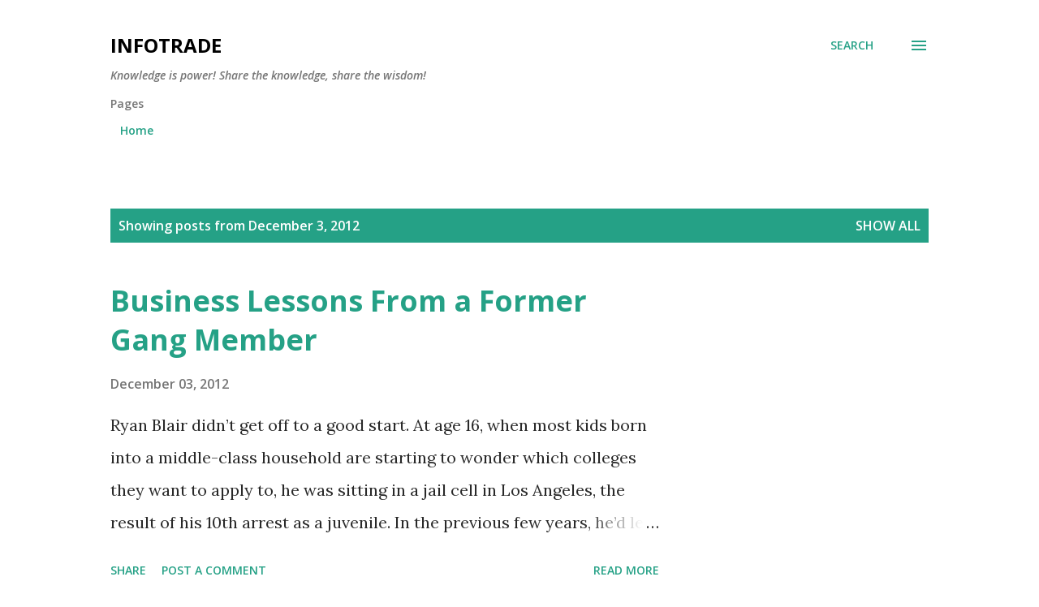

--- FILE ---
content_type: text/html; charset=utf-8
request_url: https://www.google.com/recaptcha/api2/aframe
body_size: 266
content:
<!DOCTYPE HTML><html><head><meta http-equiv="content-type" content="text/html; charset=UTF-8"></head><body><script nonce="rnJjKFlXhyOdbgR_akwsFg">/** Anti-fraud and anti-abuse applications only. See google.com/recaptcha */ try{var clients={'sodar':'https://pagead2.googlesyndication.com/pagead/sodar?'};window.addEventListener("message",function(a){try{if(a.source===window.parent){var b=JSON.parse(a.data);var c=clients[b['id']];if(c){var d=document.createElement('img');d.src=c+b['params']+'&rc='+(localStorage.getItem("rc::a")?sessionStorage.getItem("rc::b"):"");window.document.body.appendChild(d);sessionStorage.setItem("rc::e",parseInt(sessionStorage.getItem("rc::e")||0)+1);localStorage.setItem("rc::h",'1769571552677');}}}catch(b){}});window.parent.postMessage("_grecaptcha_ready", "*");}catch(b){}</script></body></html>